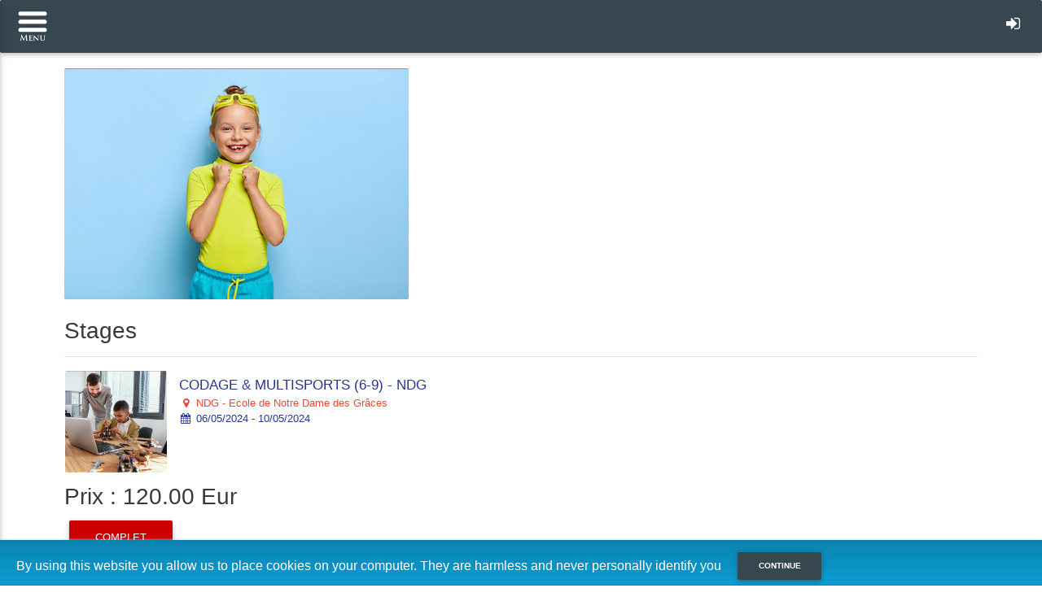

--- FILE ---
content_type: text/html
request_url: https://www15.iclub.be/register.asp?action=details&ClubID=592&LG=FR&EvenementID=33037&EvenementLieuID=2&EvenementPeriodeID=1383&CategorieEvenement=Stages
body_size: 14868
content:

<!DOCTYPE html>
<html lang="fr">
	<head>
		<!-- Ixpertise development (c) 2003-2017 -->

<meta http-equiv="Content-Type" content="text/html; charset=ISO-8859-1">
<meta http-equiv="X-UA-Compatible" content="IE=edge">
<meta name="description" content="">
<meta name="author" content="">

<!-- Le favicon -->
<link rel="apple-touch-icon" sizes="57x57" href="/favicon/apple-icon-57x57.png">
<link rel="apple-touch-icon" sizes="60x60" href="/favicon/apple-icon-60x60.png">
<link rel="apple-touch-icon" sizes="72x72" href="/favicon/apple-icon-72x72.png">
<link rel="apple-touch-icon" sizes="76x76" href="/favicon/apple-icon-76x76.png">
<link rel="apple-touch-icon" sizes="114x114" href="/favicon/apple-icon-114x114.png">
<link rel="apple-touch-icon" sizes="120x120" href="/favicon/apple-icon-120x120.png">
<link rel="apple-touch-icon" sizes="144x144" href="/favicon/apple-icon-144x144.png">
<link rel="apple-touch-icon" sizes="152x152" href="/favicon/apple-icon-152x152.png">
<link rel="apple-touch-icon" sizes="180x180" href="/favicon/apple-icon-180x180.png">
<link rel="icon" type="image/png" sizes="192x192"  href="/favicon/android-icon-192x192.png">
<link rel="icon" type="image/png" sizes="32x32" href="/favicon/favicon-32x32.png">
<link rel="icon" type="image/png" sizes="96x96" href="/favicon/favicon-96x96.png">
<link rel="icon" type="image/png" sizes="16x16" href="/favicon/favicon-16x16.png">
<link rel="manifest" href="/favicon/manifest.json">
<meta name="msapplication-TileColor" content="#ffffff">
<meta name="msapplication-TileImage" content="/favicon/ms-icon-144x144.png">
<meta name="theme-color" content="#ffffff">

<title>MyiClub</title>

<!-- Cacher l'adress bar -->
<meta name="viewport" content="width=device-width, initial-scale=1.0, maximum-scale=1.0, user-scalable=1" />
<meta name="apple-mobile-web-app-capable" content="yes" />
<meta name="apple-mobile-web-app-status-bar-style" content="black-translucent" />

<!-- Bootstrap core CSS -->
<link href="//netdna.bootstrapcdn.com/bootstrap/3.3.5/css/bootstrap.min.css" rel="stylesheet">
<link href="//netdna.bootstrapcdn.com/font-awesome/4.7.0/css/font-awesome.min.css" rel="stylesheet">
<link rel="stylesheet" type="text/css" href="GDPR/ModalPassword_css.css">


<!-- Select picker -->
<link rel="stylesheet" href="/css/bootstrap-select.min.css">
<script src="/js/bootstrap-select.min.js"></script>

<!-- Custom styles for this widgets -->
<!--<link href="/offcanvas.css" rel="stylesheet">-->
<link href="/css/bootstrap-datetimepicker.min.css" rel="stylesheet">

<!-- Custom styles for MyiClub -->
<link href="myiclub.css?upd=1" rel="stylesheet">


<!--Fichier nécessaire pour le fonctionnement de MDB Bootstrap (menus)-->

<!-- Bootstrap core CSS -->
<link href="css/bootstrap.min_mdb.css" rel="stylesheet">

<!-- Material Design Bootstrap -->
<link href="css/mdb.css?upd=2" rel="stylesheet">

<!-- Your custom styles (optional) -->
<link href="css/style_mdb.css" rel="stylesheet">
<!--/Fichier nécessaire pour le fonctionnement de MDB Bootstrap (menus)-->

<link rel="stylesheet" type="text/css" href="/cookieBanner/cookieBar.css">


<style type="text/css">
/*
 * Style tweaks
 * --------------------------------------------------
 */
html,
body {
  overflow-x: hidden; /* Prevent scroll on narrow devices */
}

body {
  padding-top: 50px;
}

footer {
  padding: 30px 0;
}
.navbar-inverse {
    background-color: #4285F4;
    border-color: #0d47a1;
}
.navbar-inverse .navbar-brand {
    color: #FFF;
}
.navbar-inverse .navbar-text {
    color: #FFF;
}

.NomJoueur {
	font-size:16px;
}
.NomFamille {
	font-size:12px;
}

.badge-red {
	font-family:Arial, Helvetica, sans-serif;
    font-size: 11px;
    margin-left: -5px;
    margin-top: -10px;    
	background-color: #F00;
}
.bs-docs-sidenav > li > a {
	padding-left: 24px;
	background-color:#FFF;
}
.comment {
	color:#666;
}

a.fill-div {
    display: block;
    height: 100%;
    width: 100%;
    text-decoration: none;
}

a.fill-div2 {
  display: block;
  max-height:125px
  height:100%
}

a.fill-div:hoover {
	background-color:#FF0;}

.discussion {
	border-bottom:solid 1px #CCC;
	padding-bottom:5px;
}


/* Modification couleur du sidemenu et du menu bas de page
-------------------------------------------------- */
.bs-docs-sidenav > li > a {
    background-color: #f5f5f5;
}
.nav > li > a:focus, .nav > li > a:hover {
    text-decoration: none;
    background-color: #B3E5FC;
}
.navbar-bottom {
    /*background-color: #DDD;*/
    border-color: #CCC;
	font-size:12px;
}

.navbar-toggle {
    float: left;
    margin-left: 15px;
	margin-right: 0px;
}


/*
/*
 * Off Canvas
 * --------------------------------------------------
 */
@media screen and (max-width: 767px) {
  .row-offcanvas {
    position: relative;
    -webkit-transition: all .25s ease-out;
         -o-transition: all .25s ease-out;
            transition: all .25s ease-out;
  }

  .row-offcanvas-right {
    right: 0;
  }

  .row-offcanvas-left {
    left: 0;
  }

  .row-offcanvas-right
  .sidebar-offcanvas {
    right: -80%; /* 6 columns */
  }

  .row-offcanvas-left
  .sidebar-offcanvas {
    left: -80%; /* 6 columns */
  }

  .row-offcanvas-right.active {
    right: 80%; /* 6 columns */
  }

  .row-offcanvas-left.active {
    left: 80%; /* 6 columns */
  }

  .sidebar-offcanvas {
    position: absolute;
    top: 0;
    width: 80%; /* 6 columns */
  }
  .bs-docs-sidenav {
    margin: 10px 0 0 -2px;
}
}

</style>

<style type="text/css">

/* Landscape phones and down */
@media (max-width: 480px) {
.bs-docs-sidenav {
	display:inline;
}

.bs-docs-sidenav {
    margin: 10px 0 0 -2px;
}
}





    .btn-agenda {
        background: #AAA;
    }

    .solde {
        color:#F00;
        font-weight:bold;
    }

    .sidebar-nav {
        padding: 9px 0;
    }
    .DateSeance {
        background:#FFC;
        font-size:18px;
        color:#F93;
    }
    .header1 {
        background:#EEE;
        font-size:14px;
        color:#666;
    }

    .RowSeance{
        font-size:14px;
        color:#333;
    }

    .Confirmation{
        font-size:14px;
        color:#666;
    }
    .FromDate{
        font-size:14px;
        color:#F00;
        font-weight:bold
    }

    .BtnSearch{
        padding: 0.8rem;

    }

    .Paiements  {  
        width: 80px;
        height: 80px;
        border-radius: 80px;
        font-size: 17px;
        color: #fff;
        line-height: 80px;
        text-align: center;
        background: #2196F3;
    }
    #owl-demo {
        margin-top: 50px;
        padding-left:280px;
    }
    #owl-demo .item{
    margin: 10px;
    }
    #owl-demo .item img{
    display: block;
    width: 100%;
    height: auto;
    }
    
    .clearable{
    background: #fff url(images/close.gif) no-repeat right -27px center;
    
    }
    .clearable.x  { background-position: right 5px center; } /* (jQ) Show icon */
    .clearable.onX{ cursor: pointer; }              /* (jQ) hover cursor style */
    .clearable::-ms-clear {display: none; width:0; height:0;} /* Remove IE default X */

    .TableNormal td {
        padding: 3px;
    }
    

    .Highlighted a {
        background-color : Green !important;
        background-image :none !important;
        color: White !important;
        font-weight:bold !important;
        font-size: 12pt;
    }
    #calendar {
        max-width: 100%;
        margin: 0 auto;
        height:1000px;
    }
    .TableDispo {
	border-color:#0075f9;
	border-width: 1px;
	border-style:solid;
	font-size:12px;
	-webkit-border-radius: 6px;
	-moz-border-radius: 6px;
	border-radius: 6px;
    }

    .TableDispo td {
        padding: 2px;
        border-left-color:#0075f9;
        border-left-style:dashed;
        border-width:1px;
        text-align:center;
    }
    .HeaderDispo {
        background-color:#58a2f6;
        color:#FFF;
        font-size:12px;
        color:#e5effa;
    }

    .TableProf td {
        padding: 3px;
        padding-right: 25px;
    }

    .TableProf tr {
        border-color:#DDD;
        border-bottom-width: 1px;
        border-bottom-style:solid;
    }

    .TableProfHeader {
        font-weight:bold;
    }

    .TotalAPAyer {
        color:#F00;
        font-weight:bold;
        font-size: 25px;
    }
    .form-control-2 {
        height: 34px;
        padding: 6px 12px;
        font-size: 14px;
        line-height: 1.42857;
        color: #555;
        background-color: #FFF;
        background-image: none;
        border: 1px solid #CCC;
        border-radius: 4px;
        box-shadow: 0px 1px 1px rgba(0, 0, 0, 0.075) inset;
        transition: border-color 0.15s ease-in-out 0s, box-shadow 0.15s ease-in-out 0s;
    }    

    @media (min-width:769px){
    .table-responsive{overflow-x:scroll;}
    }




    .Highlighted a {
	background-color : Green !important;
	background-image :none !important;
	color: White !important;
	font-weight:bold !important;
	font-size: 12pt;
    }

    .ListeGroupe{
        height:400px;
        overflow:auto
        }

    .ListeGroupePanel{
        height:450px;
        }

    .ListeEleve{
        height:200px;
        overflow:auto
        }

    .ListeElevePanel{
        height:250px;
        }

    .greenColor{
        background-color: #90EE90;
    }
    .orangeColor{
        background-color: #FFA500;
    }
    .grayColor{
        background-color: #D3D3D3;
    }


    #ex1Slider .slider-selection {
        background: #BABABA;
    }

    .progress {

        height: 20px;
        border-radius: 4;
        box-shadow: none;
        background: #CCC;
        position: relative;
        display: block;
        width: 100%;
        overflow: hidden;
    margin-bottom: 0px;

    }

    .DescriptionFullCritere{
        color:#999;
        font-size:12px;
    }

    .GroupeCritere{
        color:#000;
        font-size:26px;
        background-color:#3F51B5;
        color:#FFF;
        padding:8px;
    }

    .TitreCritere{
        color:#000;
        font-size:22px;
    }

    .Critere{
        padding: 3px;
        border-bottom: solid 1px #CCC;
        margin-bottom: 10px;
    }

    }
    @media only screen and (max-width: 1024px) {

    input[type=checkbox] {
    transform: scale(1.5);
    }

    @media only screen and (max-width: 768px) {


    input[type=checkbox] {
    transform: scale(1.5);
    }


    input[type=checkbox] {
    width: 30px; height: 30px;
    -webkit-border-radius: 15px; -moz-border-radius: 15px; border-radius: 15px;
    border: 1px solid #bbb;
    }

    input[type=radio] {
    width: 20px; height: 20px;
    
    border: 1px solid #bbb;
    }

    body {
		font-family: "Lucida Grande",Helvetica,Arial,Verdana,sans-serif;
		font-size: 14px;
	}

	#calendar {
		max-width: 100%;
		margin: 0 auto;
	}

    .color-sample {
	display:inline-block;
	vertical-align:middle;
	width: 15px;
	height: 15px;
	background-color: #3a87ad;
	}

    .color-sample1 {
        display:inline-block;
        vertical-align:middle;
        width: 15px;
        height: 15px;
        background-color: #FFE040;
    }

    .color-sample2 {
        display:inline-block;
        vertical-align:middle;
        width: 15px;
        height: 15px;
        background-color: #F00;
    }

    .color-sample3 {
        display:inline-block;
        vertical-align:middle;
        width: 15px;
        height: 15px;
        background-color: #459c45;
    }
    
    #ex1Slider .slider-selection {
		//background: #BABABA;
	}



</style>

<style>
 /* AFT 
 Couleur principale : 7b161a
 Couleur secondaire : #c0504d
 Couleur info : c0504d
 Couleur success : #f19f55
 */
:root {
  --packageaft-color1: #006186;
  --packageaft-color2: #E84E24;
  --packageaft-color3: #E84E24;
  --packageaft-color4: #36ACC0;
  --packageaft-color5: #DDDE33;
  --packageaft-color6: #20A078;
  --packageaft-color7: #F4ACBC;
  --packageaft-color8: #F39875;
  --packageaftpadel-color1: #00508A;
  --packageaftpadel-color2: #638CC1;
  --packageaftpadel-color3: #638CC1;
  --packageaftpadel-color4: #f19f55;
}

</style> 
		<script src="//ajax.googleapis.com/ajax/libs/jquery/1.11.0/jquery.min.js"></script> 
		

		<link href="datepicker/css/bootstrap-datepicker.min.css" rel="stylesheet">
		<link href="myiclub.css" rel="stylesheet">

		<script language="JavaScript">
			<!--
			function SetAction(f,val) {
				f.action.value = val;
				f.submit();
			}

			function SetSexe(f) {
				if (f.Titre.options[f.Titre.selectedIndex].text == 'Mr') {f.Sexe.selectedIndex = 1}
				if (f.Titre.options[f.Titre.selectedIndex].text == 'Mme') {f.Sexe.selectedIndex = 2}
				if (f.Titre.options[f.Titre.selectedIndex].text == 'Mlle') {f.Sexe.selectedIndex = 2}
			}
			//-->
		</script>
		
		<style>
			.ImageIcone {
			height: 100%;
			width:100%;
				-webkit-border-radius: 17px;
				-moz-border-radius: 17px;
				border-radius: 17px;
				border: solid 1px #CCC;
			}

			.divIcone {
			padding: 5px;
			}

			.IconeTitre {
					text-align:center;
					font-size:18px;
					display:block;
			}

			.IconeSousTitre {
					text-align:center;
					font-size:12px;
					display:block;
			}

		</style>

		<!-- iClub Cards -->
		<link href="css/iclub-cards.css" rel="stylesheet">

		<!-- Important Owl stylesheet -->
		<link rel="stylesheet" href="https://cdnjs.cloudflare.com/ajax/libs/owl-carousel/1.3.3/owl.carousel.min.css">
		
		<!-- Default Theme -->
		<link rel="stylesheet" href="https://cdnjs.cloudflare.com/ajax/libs/owl-carousel/1.3.3/owl.theme.min.css">
		


		
	</head>


	<!--Détermine le thcme du Myiclub-->
	<body class="fixed-sn graphite-skin">
		<!--/Détermine le thcme du Myiclub-->
		<script>
			window.fbAsyncInit = function() {
				FB.init({
				appId      : '497552647064932',
				xfbml      : true,
				version    : 'v2.3'
				});
			};

			(function(d, s, id){
				var js, fjs = d.getElementsByTagName(s)[0];
				if (d.getElementById(id)) {return;}
				js = d.createElement(s); js.id = id;
				js.src = "//connect.facebook.net/en_US/sdk.js";
				fjs.parentNode.insertBefore(js, fjs);
			}(document, 'script', 'facebook-jssdk'));
		</script>

		



		<header>
			

<!-- Sidebar navigation -->
    <ul id="slide-out" class="side-nav fixed custom-scrollbar"  style="z-index:1330">
        <!-- Logo -->
        <li >
            <div class="user-box">
                <img src="https://www15.iclub.be/images/upload/592-logo-01.png" class="media-object" align="bottom" style="max-width: 180px;" onclick="window.location.href='http://www.dynamix23.be';"/> 
                <p class="user text-center" style="color:#2196F3">Dynamix23</p>
            </div>
        </li>
        <!--/. Logo -->

        <!-- Side navigation links -->
        <li>
            <ul id="side-menu" class="collapsible collapsible-accordion">

			<li><a class="waves-effect " href="register.asp?action2=Home&ClubID=592&LG=FR"><i class="fa fa-home"></i>  Accueil</a></li><li><a class="waves-effect " href="register.asp?ClubID=592&action=Search&CategorieEvenement=Stages&LG=FR"><i class="fa fa-cubes"></i> Stages</a></li><li><a class="waves-effect " href="register.asp?ClubID=592&action=Search&CategorieEvenement=Cours&LG=FR"><i class="fa fa-cubes"></i> Cours</a></li><li><a class="waves-effect " href="register.asp?ClubID=592&action=Search&CategorieEvenement=Tournois&LG=FR"><i class="fa fa-cubes"></i> Extrascolaire</a></li><li><a class="waves-effect " href="register.asp?ClubID=592&action=Search&CategorieEvenement=Evenements&LG=FR"><i class="fa fa-cubes"></i> Anniversaires</a></li>
            
            
			<li><a href="myiclub.asp?ClubID=592&LG=FR&"><i class="fa fa-sign-in"></i>  Se connecter</a></li>
			<li><a href="http://www.dynamix23.be"><i class="icon-edit"></i> <i class="fa fa-arrow-circle-left"></i> Retour au site</a></li>

            </ul>
        </li>
        <!-- 
        <li>
        	<br />
        </li>
        <li>
            <div style="text-align:center;" class="user-box">
                Boulevard de la Woluwe 22
            </div>
        </li>
         
         <li>
            <div style="text-align:center;" class="user-box">
                1150 - Bruxelles
            </div>
        </li>
         <li>
            <div style="text-align:center;" class="user-box">
                02 767 10 12
            </div>
        </li>
        <li>
            <div style="text-align:center;" class="user-box">
                info@dynamix23.be
            </div>
        </li>
        <li>
        	<input type="hidden" value="" id="X"/>
            <input type="hidden" value="" id="Y"/>
        	<div  id="map" style="color:#000000;width:260px;height:240px;margin-left:10px;margin-top:45px;margin-bottom:10px;margin-right:10px"></div>
        </li>
        -->
        <!--/. Side navigation links -->
    </ul>
<!--/. Sidebar navigation -->
<!--
<script>
var _GPSX = "";
var _GPSY = "";
var _NomClub = "Dynamix23";
var _Adresse = "Boulevard de la Woluwe 22, Bruxelles"

function initMap() {
  var club = new google.maps.LatLng(_GPSY, _GPSX);

  var map = new google.maps.Map(document.getElementById('map'), {
    center: club,
    zoom: 15
  });

  var coordInfoWindow = new google.maps.InfoWindow();
  coordInfoWindow.setContent(createInfoWindowContent(club, map.getZoom()));
  coordInfoWindow.setPosition(club);
  coordInfoWindow.open(map);

  map.addListener('zoom_changed', function() {
    coordInfoWindow.setContent(createInfoWindowContent(club, map.getZoom()));
    coordInfoWindow.open(map);
  });
}

var TILE_SIZE = 256;

function createInfoWindowContent(latLng, zoom) {

  return [
    _NomClub,
	_Adresse,
    
  ].join('<br>');
}

// The mapping between latitude, longitude and pixels is defined by the web
// mercator projection.

    </script>
    <script async defer
         src="https://maps.googleapis.com/maps/api/js?key=AIzaSyCu_vL7UVbBKvOHdr852WULjplG8oU0Wv4&signed_in=true&callback=initMap">
    </script>
-->
<!--Navbar-->
<nav class="navbar navbar-fixed-top scrolling-navbar double-nav">
    <!-- SideNav slide-out button -->
    <div  class="pull-left">
        
		<a href="#" data-activates="slide-out" class="button-collapse"><img src="/images/Bars.png" height="40px"></a>
    	
	</div>

    <!-- Breadcrumb-->
    <div style="padding-top:10px" class="pull-left">
        
    </div>
    <ul class="nav navbar-nav pull-right">
        <li class="nav-item ">
			<a class="nav-link" type="button" aria-haspopup="true" aria-expanded="false" href="myiclub.asp?ClubID=592" class="navbar-text navbar-right"><i class="fa fa-sign-in fa-lg"></i></a>
        </li>
        <li class="nav-item ">
        
        </li>
    </ul>
</nav>
<!--/.Navbar-->
                                                                    
		</header>
		<main class="">
			<div class="container-fluid wrap"> 
				
						<img src="https://www15.iclub.be/images/upload/592-stages-02.png" class="img-responsive BannerRegister"><br />
					
					<h3 class="hidden-xs">Stages</h3>
					<span class="hidden-xs"><hr></span>
					
<a class="pull-left" href="#">
<div class="TableFormule"> 
    <div class="media DivFormule"> 
        <img src="https://www15.iclub.be/images/Galleries/../upload/592/gallery/CODAGE.png" class="media-object PhotoFormule" align="absmiddle"/>
        <div class="media-body"><a class="fill-div" href="#">
            <table width="100%" height="55">
            <tr>
            <td valign="center" class="Formule">
            <span class="CardLigne TitreFormule">CODAGE & MULTISPORTS (6-9) - NDG</span><br><span class="CardLigne location-formule"><i class="fa fa-map-marker fa-fw"></i> NDG - Ecole de Notre Dame des Grâces</span><br><span class="CardLigne periode-formule"><i class="fa fa-calendar fa-fw"></i> 06/05/2024 - 10/05/2024</span><br>
            
            </td>
            </tr>
            </table>
             </a>

        </div>
    </div>
    
</div>
</a>
		<h3>Prix : 120.00 Eur
		</h3>
	  <a href="#" class="btn btn-danger hidden-xs">COMPLET</a><a href="#" class="btn btn-danger visible-xs btn-block">COMPLET</a><br class="hidden-xs">
      <br>
      <!-- Start : Collapse infos -->
      <div class="panel-group" id="accordion">

      
      <div class="panel panel-info">
        <div class="panel-heading"><h4 class="panel-title"><a class="accordion-toggle" href="#item1" data-toggle="collapse"><i class="icon-map-marker"></i> Site</a></h4></div>
        <div id="item1" class="panel-collapse collapse in">
          <div class="panel-body">NDG - Ecole de Notre Dame des Grâces<br><p><span style="color:#000000"><strong>L&#39;&eacute;cole Notre Dame des Gr&acirc;ces</strong>&nbsp;situ&eacute;e sur le site du Chant d&#39;Oiseau permet un <u>accueil plus familial</u>&nbsp;et plus propice aux enfants et aux parents qui recherchent des <u>petites structures</u></span><span style="color:#000000">. </span></p>

<p><span style="color:#000000">L&#39;&eacute;cole se compose de deux cours de r&eacute;cr&eacute;ation avec pr&eacute;au et terrain de sport, d&#39;une salle de psychomotricit&eacute; et d&#39;une salle de sport.</span></p>

<p><span style="color:#000000">L&#39;&eacute;cole poss&egrave;de son propre&nbsp;</span><span style="color:#000000">r&eacute;fectoire pr&egrave;s de la salle de gymnastique avec une cuisine ind&eacute;pendante. De plus, D23 jouit de l&#39;occupation des classes sieste et des classes maternelles pour les activit&eacute;s bricolages ou autre.</span></p>

<p><span style="color:#000000">L&#39;&eacute;cole accueille au <strong>maximum 120 enfants</strong> par semaine de stage et ouvre ses activit&eacute;s parascolaires uniquement aux enfants de l&#39;&eacute;cole.<br />
<br />
<u><strong>Acc&egrave;s</strong></u>&nbsp;: L&rsquo;&eacute;cole Notre Dame des Gr&acirc;ces est accessible via les transports bus &amp; tram STIB : L&rsquo;entr&eacute;e se fait via l&rsquo;avenue du Chant d&rsquo;Oiseau 19.</span></p>
<br><p><strong><span style="font-family:Arial,Helvetica,sans-serif"><span style="color:#000000"><span style="font-size:14px">Avenue du Chant d&#39;Oiseau 19 - 1150 -&nbsp;Woluwe-Saint-Pierre</span></span></span></strong></p>
</div>
        </div>
      </div>
      
      <div class="panel panel-info">
        <div class="panel-heading"><h4 class="panel-title"><a class="accordion-toggle" href="#item2" data-toggle="collapse"><i class="icon-th-list"></i> Options</a></h4></div>
        <div id="item2" class="panel-collapse collapse in">
          <div class="panel-body">&#8226;&nbsp;Valable uniquement &agrave; partir du 2&egrave;me enfant inscrit (fr&egrave;re/soeur) : -10.00 Eur<br></div>
        </div>
      </div>
      
      <div class="panel panel-info">
        <div class="panel-heading"><h4 class="panel-title"><a class="accordion-toggle" href="#item3" data-toggle="collapse"><i class="icon-pencil-alt"></i> Description</a></h4></div>
        <div id="item3" class="panel-collapse collapse in">
          <div class="panel-body"><p><span style="font-size:14px">Veux-tu savoir comment fonctionne un ordinateur ?&nbsp;Et comment le programmer ? Et surtout, tu t&#39;int&eacute;resses &agrave; l&#39;informatique ?</span><br />
<br />
<span style="font-size:14px">Alors ce stage est fait pour toi ! A travers des projets int&eacute;ressants et perspicaces, nous explorerons ensemble les bases de la programmation, de la cr&eacute;ation de sites web, de l&#39;automatisation ou de la programmation de puces. Pour atteindre ces objectifs, nous explorerons &eacute;galement l&#39;environnement de programmation SCRATCH, et l&#39;utilisation de Python et Micro:Bits. Rejoins-nous pour une semaine remplie d&#39;activit&eacute;s amusantes et divertissantes ! La semaine s&#39;adresse aussi bien aux d&eacute;butants qu&#39;aux programmeurs avanc&eacute;s. Le programme change d&#39;une semaine &agrave; l&#39;autre. Tu peux donc t&#39;inscrire pour plusieurs semaines sans souci.&nbsp;</span><br />
<br />
<span style="font-size:14px">La programmation est la principale comp&eacute;tence du 21e si&egrave;cle ! Ce stage &agrave; pour but de d&eacute;velopper les comp&eacute;tences logiques, analytiques, algorithmiques et la pens&eacute;e critique des enfants tout en enseignant les principes de base de la&nbsp;programmation. Les outils et les m&eacute;thodes employ&eacute;s sont tr&egrave;s innovants et sp&eacute;cialement d&eacute;velopp&eacute;s pour permettre aux plus jeunes d&#39;apprendre &agrave; programmer.&nbsp;<br />
<br />
Tout le mat&eacute;riel n&eacute;cessaire est fourni sur place.<br />
<br />
La partie programmation / codage est donn&eacute;e par notre partenaire <strong>ILPlatform </strong>en demi-journ&eacute;e. Les autres demi-journ&eacute;es sont consacr&eacute;es &agrave; la pratique d&#39;activit&eacute;s sportives<strong>.</strong></span></p>
</div>
        </div>
      </div>
      
      <div class="panel panel-info">
        <div class="panel-heading"><h4 class="panel-title"><a class="accordion-toggle" href="#item5" data-toggle="collapse"><i class="icon-info-sign"></i> Infos pratiques</a></h4></div>
        <div id="item5" class="panel-collapse collapse in">
          <div class="panel-body"><p><span style="font-size:14px"><span style="font-family:Arial,Helvetica,sans-serif"><span style="color:#3498db"><strong>STAGES.</strong></span></span></span></p>

<p><span style="font-size:14px"><span style="font-family:Arial,Helvetica,sans-serif"><strong>INFORMATIONS IMPORTANTES</strong>&nbsp;:&nbsp;<br />
<br />
Un email <u><strong>ORGANISATION DE STAGE</strong></u> vous sera envoy&eacute; dans le courant de la semaine qui pr&eacute;c&egrave;de le stage reprenant toutes les informations utiles et&nbsp;indispensables au bon d&eacute;roulement du stage.<br />
<br />
Un email <u><strong>PROGRAMME DE STAGE</strong></u> vous sera envoy&eacute; dans le courant de la semaine qui pr&eacute;c&egrave;de le stage reprenant le planning des activit&eacute;s sp&eacute;cifiques et des sorties pr&eacute;vues (piscine - mini-golf - Walibi - Cinema - Karting - Koezio - Trempo Park - Goldy - Laser Game - Bowling - Rainbow kids - Escalade - etc...).<br />
<br />
Pour toutes autres informations, merci de vous&nbsp;r&eacute;f&eacute;rer au&nbsp;r&egrave;glement et conditions g&eacute;n&eacute;rales de nos stages (<a href="http://www.dynamix23.be/stages_reglement_conditions_generales.aspx?PageGroupeID=664&amp;SelectedSectionMenu=17&amp;ParentSectionMenuAff=664"><span style="color:#2980b9">cliquez-ici</span></a>), &agrave; nos informations&nbsp;pratiques de stage (<a href="http://www.dynamix23.be/informations_pratiques_stages.aspx?PageGroupeID=29&amp;SelectedSectionMenu=17&amp;ParentSectionMenuAff=29"><span style="color:#2980b9">cliquez-ici</span></a>) ainsi qu&#39;&agrave; nos questions&nbsp;fr&eacute;quemment pos&eacute;es (<a href="http://www.dynamix23.be/faq_stages.aspx?PageGroupeID=315&amp;SelectedSectionMenu=17&amp;ParentSectionMenuAff=315"><span style="color:#2980b9">cliquez-ici</span></a>).</span></span><br />
&nbsp;</p>

<hr />
<p style="text-align:justify"><span style="color:#7f8c8d"><span style="font-size:12px"><strong>ACCUEIL DU PREMIER JOUR</strong></span></span><span style="color:#95a5a6"><span style="font-size:12px"><span style="font-family:Arial,Helvetica,sans-serif"> :&nbsp;Afin de gagner du temps, il vous est conseill&eacute; de venir avant 8h30 pour&nbsp;garantir un accueil &nbsp;de vos enfants dans les temps. Veuillez v&eacute;rifier vos donn&eacute;es dans votre session MyDynamix23 (t&eacute;l&eacute;phone - email). Le paiement doit &ecirc;tre effectu&eacute; au pr&eacute;alable sur le compte bancaire de l&#39;association. En effet, cela permet d&#39;&ecirc;tre le plus fluide possible et de gagner du temps le premier jour. Merci de vous pr&eacute;senter le premier jour aupr&egrave;s de notre responsable afin de valider d&eacute;finitivement le stage et de r&eacute;colter les derni&egrave;res informations utiles et n&eacute;cessaires.</span></span></span><br />
<br />
<span style="color:#7f8c8d"><span style="font-size:12px"><span style="font-family:Arial,Helvetica,sans-serif"><strong>COORDONNEES ET ETAT DE SANTE DE L&#39;ENFANT</strong></span></span></span><span style="color:#95a5a6"><span style="font-size:12px"><span style="font-family:Arial,Helvetica,sans-serif">&nbsp;:&nbsp;Assurez vous que toutes les donn&eacute;es m&eacute;dicales soient reprises dans votre compte MyDynamix23 ainsi que toutes vos coordonn&eacute;es afin de faciliter les communications en cas d&#39;urgence.</span></span></span><br />
<br />
<span style="color:#7f8c8d"><span style="font-size:12px"><span style="font-family:Arial,Helvetica,sans-serif"><strong>REPRISE EXCEPTIONNELLE</strong></span></span></span><span style="color:#95a5a6"><span style="font-size:12px"><span style="font-family:Arial,Helvetica,sans-serif">&nbsp;: Dor&eacute;navant, si vous devez reprendre votre enfant de mani&egrave;re exceptionnelle pour un rendez-vous en &eacute;cole, m&eacute;dical&nbsp;ou autre motif, il vous sera possible de reprendre ou de d&eacute;poser votre enfant <strong>UNIQUEMENT entre 12h00 et 12h30</strong>. Pour se faire, il vous faut nous en avertir au pr&eacute;alable soit par email, soit par t&eacute;l&eacute;phone ou encore de vive voix au responsable sur place. En effet trop d&#39;abus d&#39;ouverture et de fermeture des grilles pour la reprise d&#39;enfants sur une seule journ&eacute;e ne garantissent pas une s&eacute;curit&eacute; et une organisation optimales sur le terrain !&nbsp;</span></span></span></p>

<p style="text-align:justify"><span style="color:#7f8c8d"><span style="font-size:12px"><strong>HORAIRES &amp; GARDERIES</strong></span></span><span style="color:#95a5a6"><span style="font-size:12px"><span style="font-family:Arial,Helvetica,sans-serif">&nbsp;: D&eacute;but&nbsp;des activit&eacute;s &agrave; 9h00 et fin des&nbsp;activit&eacute;s &agrave; 16h00. Garderie&nbsp;gratuite le matin apd de 7h30 et&nbsp;le soir jusque 17h00. </span><strong>Garderie&nbsp;payante (2,00 eur.) le soir de&nbsp;17h00 &agrave; 18h00. La garderie se paie le jour m&ecirc;me au surveillant ! </strong><span style="font-family:Arial,Helvetica,sans-serif">Les temps de midi s&#39;organisent depuis l&#39;&eacute;t&eacute; 2024 de 12h00 &agrave; 13h30 afin de rester dans les habitudes proches des moments scolaires et de pouvoir gagner 30 minutes d&#39;activit&eacute;s dirig&eacute;es en plus les apr&egrave;s-midi. Seules les siestes pour le groupe 3-4 ans en DEFOUL STAGE s&#39;organisent de 12h00 &agrave; 14h00, temps de repas compris.</span></span></span><br />
<br />
<span style="color:#7f8c8d"><span style="font-size:12px"><strong>COLLATIONS &amp; PIQUE-NIQUE</strong></span></span><span style="color:#95a5a6"><span style="font-size:12px"><span style="font-family:Arial,Helvetica,sans-serif">&nbsp;: Un&nbsp;pique-nique &quot;Tartines&quot; est &agrave;&nbsp;pr&eacute;voir ainsi que les collations&nbsp;du matin et de l&#39;apr&egrave;s-midi.&nbsp;Possibilit&eacute; de r&eacute;chauffer des&nbsp;plats pr&eacute;par&eacute;s sur place (micro-ondes). N&#39;oubliez pas de fournir les gourdes d&#39;eau pour vos enfants la journ&eacute;e.</span></span></span><br />
<br />
<span style="color:#7f8c8d"><span style="font-size:12px"><span style="font-family:Arial,Helvetica,sans-serif"><strong>TENUES VESTIMENTAIRES</strong></span></span></span><span style="color:#95a5a6"><span style="font-size:12px"><span style="font-family:Arial,Helvetica,sans-serif">&nbsp;: Une&nbsp;paire de baskets et un &quot;training&quot;&nbsp;sont &agrave; pr&eacute;voir pour les activit&eacute;s&nbsp;sportives. Pour les activit&eacute;s de&nbsp;bricolage et de cuisine, un&nbsp;tablier ou un vieux v&ecirc;tement est&nbsp;&agrave; pr&eacute;voir pour votre enfant afin&nbsp;d&#39;&eacute;viter toutes t&acirc;ches ou tous&nbsp;d&eacute;g&acirc;ts.</span></span></span><br />
<br />
<span style="color:#7f8c8d"><span style="font-size:12px"><span style="font-family:Arial,Helvetica,sans-serif"><strong>ABONNEMENT STIB</strong></span></span></span><span style="color:#95a5a6"><span style="font-size:12px"><span style="font-family:Arial,Helvetica,sans-serif">&nbsp;: Si votre enfant&nbsp;poss&egrave;de&nbsp;un&nbsp;abonnement STIB pour les activit&eacute;s ext&eacute;rieures, il peut le prendre avec lui lors de son stage.</span></span></span><br />
<br />
<span style="color:#7f8c8d"><span style="font-size:12px"><span style="font-family:Arial,Helvetica,sans-serif"><strong>STAGES SPECIAUX</strong></span></span></span><span style="color:#95a5a6"><span style="font-size:12px"><span style="font-family:Arial,Helvetica,sans-serif">&nbsp;: Pour le stage&nbsp;<strong>INI-BIKE (IB)</strong>&nbsp;votre enfant doit&nbsp;se munir de son v&eacute;lo (2 roues)&nbsp;en bon &eacute;tat de fonctionnement&nbsp;ainsi que d&#39;un casque de&nbsp;protection. Les v&eacute;los peuvent&nbsp;rester sur place durant la&nbsp;semaine (kot &agrave; v&eacute;lo &agrave; l&#39;int&eacute;rieur&nbsp;des vestiaires et verrouill&eacute;).&nbsp;<strong>MEDI BIKE (MEBK) &amp; BIKE (BK) (50KM &amp; 80KM)&nbsp;</strong>votre enfant doit se munir de son v&eacute;lo en excellent &eacute;tat ainsi que d&rsquo;un casque.</span></span></span><br />
<br />
<span style="color:#7f8c8d"><span style="font-size:12px"><span style="font-family:Arial,Helvetica,sans-serif"><strong>OUVERTURE DES PORTES ET DES GRILLES</strong></span></span></span><span style="color:#95a5a6"><span style="font-size:12px"><span style="font-family:Arial,Helvetica,sans-serif">&nbsp;: Les ouvertures des portes en fin d&#39;activit&eacute;s de stage se font &agrave; 15h55 tous les jours de la semaine. Avant ces heures il vous sera impossible d&rsquo;acc&eacute;der aux infrastructures et &agrave; la reprise des enfants. Si une exception doit se faire, elle se fait <u><strong>entre 12h00 et 12h30 uniquement</strong></u> !</span></span></span><br />
<br />
<span style="color:#7f8c8d"><span style="font-size:12px"><span style="font-family:Arial,Helvetica,sans-serif"><strong>ASSURANCE</strong></span></span></span><span style="color:#95a5a6"><span style="font-size:12px"><span style="font-family:Arial,Helvetica,sans-serif">&nbsp;: Tous nos participants sont assur&eacute;s aupr&egrave;s d&rsquo;ETHIAS en RC Sportive qui couvre donc uniquement les accidents et blessures corporelles suite &agrave; une activit&eacute; durant le stage.&nbsp;Sont exclus de l&rsquo;assurance :&nbsp;les dommages caus&eacute;s aux&nbsp;mat&eacute;riels,&nbsp;v&ecirc;tements,&nbsp;lunettes&nbsp;et&nbsp;effets personnels des sportifs&nbsp;assur&eacute;s ou non par le pr&eacute;sent contrat, autres que les arbitres ou officiels dans l&rsquo;exercice de leur fonction.</span></span></span><br />
<br />
<span style="color:#7f8c8d"><span style="font-size:12px"><span style="font-family:Arial,Helvetica,sans-serif"><strong>OBJETS PERDUS</strong></span></span></span><span style="color:#95a5a6"><span style="font-size:12px"><span style="font-family:Arial,Helvetica,sans-serif">&nbsp;: Tous les objets perdus seront conserv&eacute;s durant une p&eacute;riode de 15 jours sur le site du stage. Au del&agrave; de ce d&eacute;lai, les objets perdus seront distribu&eacute;s &agrave; une association qui vient en aide aux personnes dans le besoin.</span></span></span><br />
<br />
<span style="color:#7f8c8d"><span style="font-size:12px"><span style="font-family:Arial,Helvetica,sans-serif"><strong>GSM / SMARTPHONE</strong></span></span></span><span style="color:#95a5a6"><span style="font-size:12px"><span style="font-family:Arial,Helvetica,sans-serif">&nbsp;: Si votre enfant poss&egrave;de un GSM/SMARTPHONE, il est demand&eacute; &agrave; ce que ce dernier ne soit utilis&eacute; qu&#39;&nbsp;&agrave; des fins utiles (appels - urgence - transports ou en fin de stage si votre enfant rentre seul). En effet, l&#39;utilisation des&nbsp;GSM/SMARTPHONE a des fins de jeux, vid&eacute;os et autres lors des moments de pause et de transport restent interdites. Il s&#39;agit de stage o&ugrave; le contact humain et amicale entre les enfants est privil&eacute;gi&eacute; et nous estimons (D23 asbl) que les&nbsp;GSM/SMARTPHONE n&#39;ont pas leur place en stage (pour les jeux vid&eacute;o, vid&eacute;o en ligne, partage d&#39;information,...).&nbsp;</span></span></span></p>
</div>
        </div>
      </div>
      
      
      </div>
      <!-- End : Collapse infos -->
      <br>
      <a href="#" class="btn btn-danger hidden-xs">COMPLET</a><a href="#" class="btn btn-danger visible-xs btn-block">COMPLET</a>
   			<!--/row--> 
    		</div>
    	<!--/.col-xs-12.col-sm-9-->
  		</main>
  		<!--/row-->
 		


<div style="" class="cookie-message ui-widget blue">
	By using this website you allow us to place cookies on your computer. They are harmless and never personally identify you
    &nbsp;&nbsp;&nbsp;
</div>

	 
		<!--/.container--> 


<script defer src="https://cdnjs.cloudflare.com/ajax/libs/owl-carousel/1.3.3/owl.carousel.js"></script>


<!-- Le javascript
    ================================================== --> 
<!-- Placed at the end of the document so the pages load faster --> 
<script>
	$(document).ready(function() {
	$("#owl-demo").owlCarousel({
		items:10,
		autoPlay: 3000, //Set AutoPlay to 3 seconds
		itemsDesktop : [1199,3],
		itemsDesktopSmall : [979,3]
	});
	});
</script>
<script src="//netdna.bootstrapcdn.com/bootstrap/3.1.1/js/bootstrap.min.js"></script> 
<script src="js/bootstrap-datepicker.js"></script> 
<!-- Common javascript --> 

<script src="https://code.jquery.com/ui/1.12.1/jquery-ui.min.js" integrity="sha256-VazP97ZCwtekAsvgPBSUwPFKdrwD3unUfSGVYrahUqU=" crossorigin="anonymous"></script>
<script src="https://cdnjs.cloudflare.com/ajax/libs/tether/1.4.0/js/tether.min.js"></script>
<script type="text/javascript" src="/js/bootstrap-datetimepicker.min.js"></script> 

  <script src="/cookieBanner/jquery.cookieBar.js"></script>


<script>

$(document).ready(function () {
  $('[data-toggle="offcanvas"]').click(function () {
    $('.row-offcanvas').toggleClass('active');
  });
});

function SetAction(f,val) {
	f.action.value = val
}
</script>

<script>
    
jQuery( document ).ready(function( $ ) {
    $('.cookie-message').cookieBar();
});


$("#navigation").load("components/navigation.html");
</script>


<!-- MDB core JavaScript -->
<script type="text/javascript" src="js/mdb.min.js"></script>
<script type="text/javascript" defer src="cookieBanner_v4/cookieBar.js"></script>

<script>
    // Sidenav Initialization
    $(".button-collapse").sideNav();
</script>

<script>
	$('#myModalQuest').modal('show')
</script>



<!-- Ixpertise Development sprl (c) 2003-2021 -->

<script>
const myBtn = document.getElementById("paiementPV");

if (myBtn !== null) {
  myBtn.addEventListener("click", disabledButton);

  function disabledButton() {
    myBtn.disabled = true;
    myBtn.style.opacity='0.5';
  }
}
</script>

<!-- Bulle info -->
<script>
// Fill modal with content from link href
$("#myHelpModal").on("show.bs.modal", function(e) {
	var link = $(e.relatedTarget);
	$(this).find(".modal-body").load(link.attr("href"));
});

function GetHelpPage(pid) {
	var urlpage = "AjaxGetHelp.asp?ID=" + pid;
	$("#myHelpModal").find(".modal-body").load(urlpage);
}
</script> 
<script>
	$(function () {
		$('#datetimepicker1').datetimepicker();
		$('#datetimepicker2').datetimepicker();
	});
	$(function(){
		$('#dp3').datepicker({format: 'dd/mm/yyyy'});
		$('#dp4').datepicker({format: 'dd/mm/yyyy'});
		$('#dp2').datepicker();
		$('#dp5').datepicker({todayHighlight: true, autoclose: true, format: 'dd/mm/yyyy'});
	});

	$('.InfoLink').tooltip();

	var winWidth = $(window).width();
	//console.log("winWidth . " + winWidth + " - " + $("a[calendar=calendar]").attr("href"));
	if (winWidth < 1000){
		$( "a[calendar=calendar]" ).each(function( index ) {
  			$(this).attr("href",$(this).attr("href") + "&mode_resa=mobile");
		});
		//$("a[calendar=calendar]").attr("href",$("a[calendar=calendar]").attr("href") + "&mode_resa=mobile")
	}	
</script>

<!-- Include js plugin -->
<script>
	

</script>



<script src="datepicker/js/bootstrap-datepicker.min.js"></script>
<script src="datepicker/locales/bootstrap-datepicker.fr.min.js" charset="UTF-8"></script>
<script src="datepicker/locales/bootstrap-datepicker.nl.min.js" charset="UTF-8"></script>
<script src="datepicker/locales/bootstrap-datepicker.nl-BE.min.js" charset="UTF-8"></script>
<script>

	$('#datepicker').datepicker({
			format: "dd/mm/yyyy",
			language: "fr",
			daysOfWeekHighlighted: "0,6"
		});
		$('#datepicker').on('changeDate', function() {
		$('#my_hidden_input').val(
			$('#datepicker').datepicker('getFormattedDate')
		);
		$( "#formdate" ).submit();
	});



</script>

<!-- Ixpertise development (c) 2003-2018 -->
</body>
</html>
